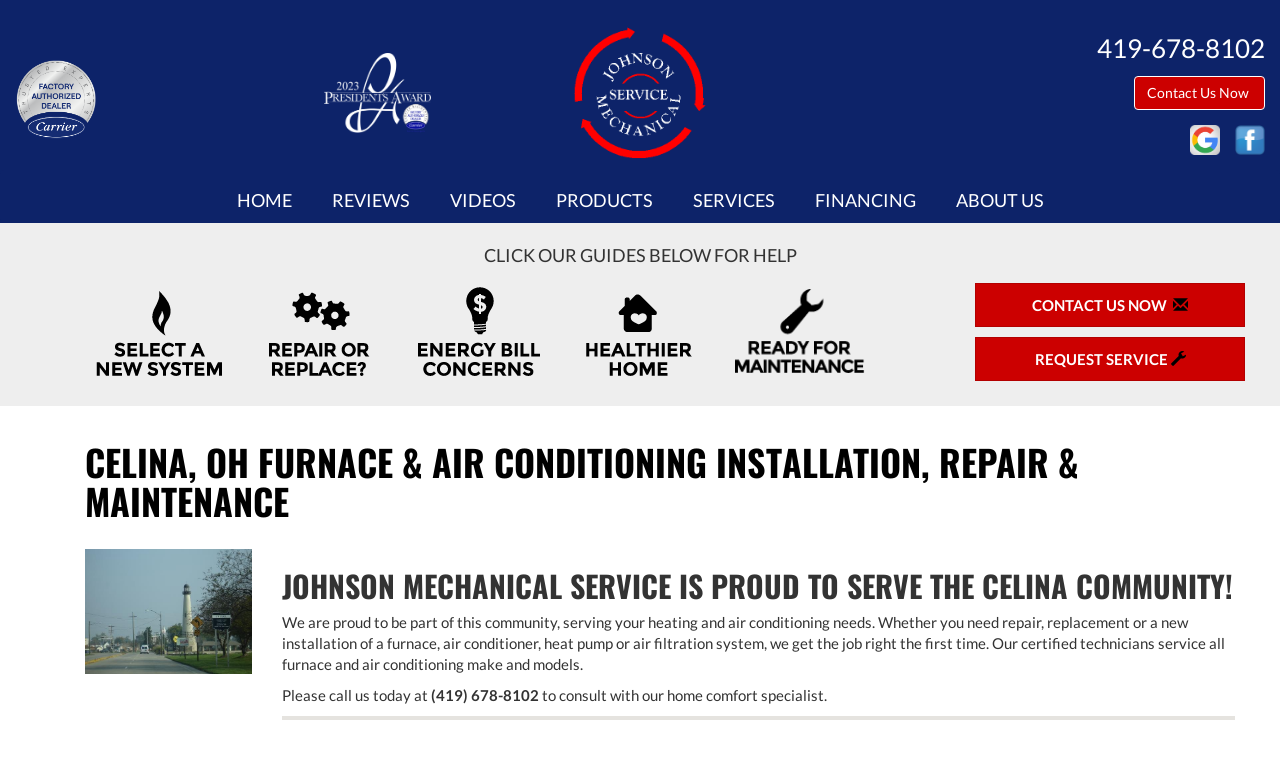

--- FILE ---
content_type: text/html; charset=UTF-8
request_url: https://sos-apps.appspot.com/ip-lookup.php
body_size: -111
content:
"18.222.148.60, 142.250.191.116"

--- FILE ---
content_type: text/html; charset=utf-8
request_url: https://www.google.com/recaptcha/api2/anchor?ar=1&k=6Le7wiUTAAAAAG-hCuWRcM2y2iVhXwgujyFy8Km9&co=aHR0cHM6Ly93d3cuam9obnNvbm1lY2hhbmljYWwubmV0OjQ0Mw..&hl=en&v=PoyoqOPhxBO7pBk68S4YbpHZ&size=compact&anchor-ms=20000&execute-ms=30000&cb=slyp25s976bp
body_size: 49768
content:
<!DOCTYPE HTML><html dir="ltr" lang="en"><head><meta http-equiv="Content-Type" content="text/html; charset=UTF-8">
<meta http-equiv="X-UA-Compatible" content="IE=edge">
<title>reCAPTCHA</title>
<style type="text/css">
/* cyrillic-ext */
@font-face {
  font-family: 'Roboto';
  font-style: normal;
  font-weight: 400;
  font-stretch: 100%;
  src: url(//fonts.gstatic.com/s/roboto/v48/KFO7CnqEu92Fr1ME7kSn66aGLdTylUAMa3GUBHMdazTgWw.woff2) format('woff2');
  unicode-range: U+0460-052F, U+1C80-1C8A, U+20B4, U+2DE0-2DFF, U+A640-A69F, U+FE2E-FE2F;
}
/* cyrillic */
@font-face {
  font-family: 'Roboto';
  font-style: normal;
  font-weight: 400;
  font-stretch: 100%;
  src: url(//fonts.gstatic.com/s/roboto/v48/KFO7CnqEu92Fr1ME7kSn66aGLdTylUAMa3iUBHMdazTgWw.woff2) format('woff2');
  unicode-range: U+0301, U+0400-045F, U+0490-0491, U+04B0-04B1, U+2116;
}
/* greek-ext */
@font-face {
  font-family: 'Roboto';
  font-style: normal;
  font-weight: 400;
  font-stretch: 100%;
  src: url(//fonts.gstatic.com/s/roboto/v48/KFO7CnqEu92Fr1ME7kSn66aGLdTylUAMa3CUBHMdazTgWw.woff2) format('woff2');
  unicode-range: U+1F00-1FFF;
}
/* greek */
@font-face {
  font-family: 'Roboto';
  font-style: normal;
  font-weight: 400;
  font-stretch: 100%;
  src: url(//fonts.gstatic.com/s/roboto/v48/KFO7CnqEu92Fr1ME7kSn66aGLdTylUAMa3-UBHMdazTgWw.woff2) format('woff2');
  unicode-range: U+0370-0377, U+037A-037F, U+0384-038A, U+038C, U+038E-03A1, U+03A3-03FF;
}
/* math */
@font-face {
  font-family: 'Roboto';
  font-style: normal;
  font-weight: 400;
  font-stretch: 100%;
  src: url(//fonts.gstatic.com/s/roboto/v48/KFO7CnqEu92Fr1ME7kSn66aGLdTylUAMawCUBHMdazTgWw.woff2) format('woff2');
  unicode-range: U+0302-0303, U+0305, U+0307-0308, U+0310, U+0312, U+0315, U+031A, U+0326-0327, U+032C, U+032F-0330, U+0332-0333, U+0338, U+033A, U+0346, U+034D, U+0391-03A1, U+03A3-03A9, U+03B1-03C9, U+03D1, U+03D5-03D6, U+03F0-03F1, U+03F4-03F5, U+2016-2017, U+2034-2038, U+203C, U+2040, U+2043, U+2047, U+2050, U+2057, U+205F, U+2070-2071, U+2074-208E, U+2090-209C, U+20D0-20DC, U+20E1, U+20E5-20EF, U+2100-2112, U+2114-2115, U+2117-2121, U+2123-214F, U+2190, U+2192, U+2194-21AE, U+21B0-21E5, U+21F1-21F2, U+21F4-2211, U+2213-2214, U+2216-22FF, U+2308-230B, U+2310, U+2319, U+231C-2321, U+2336-237A, U+237C, U+2395, U+239B-23B7, U+23D0, U+23DC-23E1, U+2474-2475, U+25AF, U+25B3, U+25B7, U+25BD, U+25C1, U+25CA, U+25CC, U+25FB, U+266D-266F, U+27C0-27FF, U+2900-2AFF, U+2B0E-2B11, U+2B30-2B4C, U+2BFE, U+3030, U+FF5B, U+FF5D, U+1D400-1D7FF, U+1EE00-1EEFF;
}
/* symbols */
@font-face {
  font-family: 'Roboto';
  font-style: normal;
  font-weight: 400;
  font-stretch: 100%;
  src: url(//fonts.gstatic.com/s/roboto/v48/KFO7CnqEu92Fr1ME7kSn66aGLdTylUAMaxKUBHMdazTgWw.woff2) format('woff2');
  unicode-range: U+0001-000C, U+000E-001F, U+007F-009F, U+20DD-20E0, U+20E2-20E4, U+2150-218F, U+2190, U+2192, U+2194-2199, U+21AF, U+21E6-21F0, U+21F3, U+2218-2219, U+2299, U+22C4-22C6, U+2300-243F, U+2440-244A, U+2460-24FF, U+25A0-27BF, U+2800-28FF, U+2921-2922, U+2981, U+29BF, U+29EB, U+2B00-2BFF, U+4DC0-4DFF, U+FFF9-FFFB, U+10140-1018E, U+10190-1019C, U+101A0, U+101D0-101FD, U+102E0-102FB, U+10E60-10E7E, U+1D2C0-1D2D3, U+1D2E0-1D37F, U+1F000-1F0FF, U+1F100-1F1AD, U+1F1E6-1F1FF, U+1F30D-1F30F, U+1F315, U+1F31C, U+1F31E, U+1F320-1F32C, U+1F336, U+1F378, U+1F37D, U+1F382, U+1F393-1F39F, U+1F3A7-1F3A8, U+1F3AC-1F3AF, U+1F3C2, U+1F3C4-1F3C6, U+1F3CA-1F3CE, U+1F3D4-1F3E0, U+1F3ED, U+1F3F1-1F3F3, U+1F3F5-1F3F7, U+1F408, U+1F415, U+1F41F, U+1F426, U+1F43F, U+1F441-1F442, U+1F444, U+1F446-1F449, U+1F44C-1F44E, U+1F453, U+1F46A, U+1F47D, U+1F4A3, U+1F4B0, U+1F4B3, U+1F4B9, U+1F4BB, U+1F4BF, U+1F4C8-1F4CB, U+1F4D6, U+1F4DA, U+1F4DF, U+1F4E3-1F4E6, U+1F4EA-1F4ED, U+1F4F7, U+1F4F9-1F4FB, U+1F4FD-1F4FE, U+1F503, U+1F507-1F50B, U+1F50D, U+1F512-1F513, U+1F53E-1F54A, U+1F54F-1F5FA, U+1F610, U+1F650-1F67F, U+1F687, U+1F68D, U+1F691, U+1F694, U+1F698, U+1F6AD, U+1F6B2, U+1F6B9-1F6BA, U+1F6BC, U+1F6C6-1F6CF, U+1F6D3-1F6D7, U+1F6E0-1F6EA, U+1F6F0-1F6F3, U+1F6F7-1F6FC, U+1F700-1F7FF, U+1F800-1F80B, U+1F810-1F847, U+1F850-1F859, U+1F860-1F887, U+1F890-1F8AD, U+1F8B0-1F8BB, U+1F8C0-1F8C1, U+1F900-1F90B, U+1F93B, U+1F946, U+1F984, U+1F996, U+1F9E9, U+1FA00-1FA6F, U+1FA70-1FA7C, U+1FA80-1FA89, U+1FA8F-1FAC6, U+1FACE-1FADC, U+1FADF-1FAE9, U+1FAF0-1FAF8, U+1FB00-1FBFF;
}
/* vietnamese */
@font-face {
  font-family: 'Roboto';
  font-style: normal;
  font-weight: 400;
  font-stretch: 100%;
  src: url(//fonts.gstatic.com/s/roboto/v48/KFO7CnqEu92Fr1ME7kSn66aGLdTylUAMa3OUBHMdazTgWw.woff2) format('woff2');
  unicode-range: U+0102-0103, U+0110-0111, U+0128-0129, U+0168-0169, U+01A0-01A1, U+01AF-01B0, U+0300-0301, U+0303-0304, U+0308-0309, U+0323, U+0329, U+1EA0-1EF9, U+20AB;
}
/* latin-ext */
@font-face {
  font-family: 'Roboto';
  font-style: normal;
  font-weight: 400;
  font-stretch: 100%;
  src: url(//fonts.gstatic.com/s/roboto/v48/KFO7CnqEu92Fr1ME7kSn66aGLdTylUAMa3KUBHMdazTgWw.woff2) format('woff2');
  unicode-range: U+0100-02BA, U+02BD-02C5, U+02C7-02CC, U+02CE-02D7, U+02DD-02FF, U+0304, U+0308, U+0329, U+1D00-1DBF, U+1E00-1E9F, U+1EF2-1EFF, U+2020, U+20A0-20AB, U+20AD-20C0, U+2113, U+2C60-2C7F, U+A720-A7FF;
}
/* latin */
@font-face {
  font-family: 'Roboto';
  font-style: normal;
  font-weight: 400;
  font-stretch: 100%;
  src: url(//fonts.gstatic.com/s/roboto/v48/KFO7CnqEu92Fr1ME7kSn66aGLdTylUAMa3yUBHMdazQ.woff2) format('woff2');
  unicode-range: U+0000-00FF, U+0131, U+0152-0153, U+02BB-02BC, U+02C6, U+02DA, U+02DC, U+0304, U+0308, U+0329, U+2000-206F, U+20AC, U+2122, U+2191, U+2193, U+2212, U+2215, U+FEFF, U+FFFD;
}
/* cyrillic-ext */
@font-face {
  font-family: 'Roboto';
  font-style: normal;
  font-weight: 500;
  font-stretch: 100%;
  src: url(//fonts.gstatic.com/s/roboto/v48/KFO7CnqEu92Fr1ME7kSn66aGLdTylUAMa3GUBHMdazTgWw.woff2) format('woff2');
  unicode-range: U+0460-052F, U+1C80-1C8A, U+20B4, U+2DE0-2DFF, U+A640-A69F, U+FE2E-FE2F;
}
/* cyrillic */
@font-face {
  font-family: 'Roboto';
  font-style: normal;
  font-weight: 500;
  font-stretch: 100%;
  src: url(//fonts.gstatic.com/s/roboto/v48/KFO7CnqEu92Fr1ME7kSn66aGLdTylUAMa3iUBHMdazTgWw.woff2) format('woff2');
  unicode-range: U+0301, U+0400-045F, U+0490-0491, U+04B0-04B1, U+2116;
}
/* greek-ext */
@font-face {
  font-family: 'Roboto';
  font-style: normal;
  font-weight: 500;
  font-stretch: 100%;
  src: url(//fonts.gstatic.com/s/roboto/v48/KFO7CnqEu92Fr1ME7kSn66aGLdTylUAMa3CUBHMdazTgWw.woff2) format('woff2');
  unicode-range: U+1F00-1FFF;
}
/* greek */
@font-face {
  font-family: 'Roboto';
  font-style: normal;
  font-weight: 500;
  font-stretch: 100%;
  src: url(//fonts.gstatic.com/s/roboto/v48/KFO7CnqEu92Fr1ME7kSn66aGLdTylUAMa3-UBHMdazTgWw.woff2) format('woff2');
  unicode-range: U+0370-0377, U+037A-037F, U+0384-038A, U+038C, U+038E-03A1, U+03A3-03FF;
}
/* math */
@font-face {
  font-family: 'Roboto';
  font-style: normal;
  font-weight: 500;
  font-stretch: 100%;
  src: url(//fonts.gstatic.com/s/roboto/v48/KFO7CnqEu92Fr1ME7kSn66aGLdTylUAMawCUBHMdazTgWw.woff2) format('woff2');
  unicode-range: U+0302-0303, U+0305, U+0307-0308, U+0310, U+0312, U+0315, U+031A, U+0326-0327, U+032C, U+032F-0330, U+0332-0333, U+0338, U+033A, U+0346, U+034D, U+0391-03A1, U+03A3-03A9, U+03B1-03C9, U+03D1, U+03D5-03D6, U+03F0-03F1, U+03F4-03F5, U+2016-2017, U+2034-2038, U+203C, U+2040, U+2043, U+2047, U+2050, U+2057, U+205F, U+2070-2071, U+2074-208E, U+2090-209C, U+20D0-20DC, U+20E1, U+20E5-20EF, U+2100-2112, U+2114-2115, U+2117-2121, U+2123-214F, U+2190, U+2192, U+2194-21AE, U+21B0-21E5, U+21F1-21F2, U+21F4-2211, U+2213-2214, U+2216-22FF, U+2308-230B, U+2310, U+2319, U+231C-2321, U+2336-237A, U+237C, U+2395, U+239B-23B7, U+23D0, U+23DC-23E1, U+2474-2475, U+25AF, U+25B3, U+25B7, U+25BD, U+25C1, U+25CA, U+25CC, U+25FB, U+266D-266F, U+27C0-27FF, U+2900-2AFF, U+2B0E-2B11, U+2B30-2B4C, U+2BFE, U+3030, U+FF5B, U+FF5D, U+1D400-1D7FF, U+1EE00-1EEFF;
}
/* symbols */
@font-face {
  font-family: 'Roboto';
  font-style: normal;
  font-weight: 500;
  font-stretch: 100%;
  src: url(//fonts.gstatic.com/s/roboto/v48/KFO7CnqEu92Fr1ME7kSn66aGLdTylUAMaxKUBHMdazTgWw.woff2) format('woff2');
  unicode-range: U+0001-000C, U+000E-001F, U+007F-009F, U+20DD-20E0, U+20E2-20E4, U+2150-218F, U+2190, U+2192, U+2194-2199, U+21AF, U+21E6-21F0, U+21F3, U+2218-2219, U+2299, U+22C4-22C6, U+2300-243F, U+2440-244A, U+2460-24FF, U+25A0-27BF, U+2800-28FF, U+2921-2922, U+2981, U+29BF, U+29EB, U+2B00-2BFF, U+4DC0-4DFF, U+FFF9-FFFB, U+10140-1018E, U+10190-1019C, U+101A0, U+101D0-101FD, U+102E0-102FB, U+10E60-10E7E, U+1D2C0-1D2D3, U+1D2E0-1D37F, U+1F000-1F0FF, U+1F100-1F1AD, U+1F1E6-1F1FF, U+1F30D-1F30F, U+1F315, U+1F31C, U+1F31E, U+1F320-1F32C, U+1F336, U+1F378, U+1F37D, U+1F382, U+1F393-1F39F, U+1F3A7-1F3A8, U+1F3AC-1F3AF, U+1F3C2, U+1F3C4-1F3C6, U+1F3CA-1F3CE, U+1F3D4-1F3E0, U+1F3ED, U+1F3F1-1F3F3, U+1F3F5-1F3F7, U+1F408, U+1F415, U+1F41F, U+1F426, U+1F43F, U+1F441-1F442, U+1F444, U+1F446-1F449, U+1F44C-1F44E, U+1F453, U+1F46A, U+1F47D, U+1F4A3, U+1F4B0, U+1F4B3, U+1F4B9, U+1F4BB, U+1F4BF, U+1F4C8-1F4CB, U+1F4D6, U+1F4DA, U+1F4DF, U+1F4E3-1F4E6, U+1F4EA-1F4ED, U+1F4F7, U+1F4F9-1F4FB, U+1F4FD-1F4FE, U+1F503, U+1F507-1F50B, U+1F50D, U+1F512-1F513, U+1F53E-1F54A, U+1F54F-1F5FA, U+1F610, U+1F650-1F67F, U+1F687, U+1F68D, U+1F691, U+1F694, U+1F698, U+1F6AD, U+1F6B2, U+1F6B9-1F6BA, U+1F6BC, U+1F6C6-1F6CF, U+1F6D3-1F6D7, U+1F6E0-1F6EA, U+1F6F0-1F6F3, U+1F6F7-1F6FC, U+1F700-1F7FF, U+1F800-1F80B, U+1F810-1F847, U+1F850-1F859, U+1F860-1F887, U+1F890-1F8AD, U+1F8B0-1F8BB, U+1F8C0-1F8C1, U+1F900-1F90B, U+1F93B, U+1F946, U+1F984, U+1F996, U+1F9E9, U+1FA00-1FA6F, U+1FA70-1FA7C, U+1FA80-1FA89, U+1FA8F-1FAC6, U+1FACE-1FADC, U+1FADF-1FAE9, U+1FAF0-1FAF8, U+1FB00-1FBFF;
}
/* vietnamese */
@font-face {
  font-family: 'Roboto';
  font-style: normal;
  font-weight: 500;
  font-stretch: 100%;
  src: url(//fonts.gstatic.com/s/roboto/v48/KFO7CnqEu92Fr1ME7kSn66aGLdTylUAMa3OUBHMdazTgWw.woff2) format('woff2');
  unicode-range: U+0102-0103, U+0110-0111, U+0128-0129, U+0168-0169, U+01A0-01A1, U+01AF-01B0, U+0300-0301, U+0303-0304, U+0308-0309, U+0323, U+0329, U+1EA0-1EF9, U+20AB;
}
/* latin-ext */
@font-face {
  font-family: 'Roboto';
  font-style: normal;
  font-weight: 500;
  font-stretch: 100%;
  src: url(//fonts.gstatic.com/s/roboto/v48/KFO7CnqEu92Fr1ME7kSn66aGLdTylUAMa3KUBHMdazTgWw.woff2) format('woff2');
  unicode-range: U+0100-02BA, U+02BD-02C5, U+02C7-02CC, U+02CE-02D7, U+02DD-02FF, U+0304, U+0308, U+0329, U+1D00-1DBF, U+1E00-1E9F, U+1EF2-1EFF, U+2020, U+20A0-20AB, U+20AD-20C0, U+2113, U+2C60-2C7F, U+A720-A7FF;
}
/* latin */
@font-face {
  font-family: 'Roboto';
  font-style: normal;
  font-weight: 500;
  font-stretch: 100%;
  src: url(//fonts.gstatic.com/s/roboto/v48/KFO7CnqEu92Fr1ME7kSn66aGLdTylUAMa3yUBHMdazQ.woff2) format('woff2');
  unicode-range: U+0000-00FF, U+0131, U+0152-0153, U+02BB-02BC, U+02C6, U+02DA, U+02DC, U+0304, U+0308, U+0329, U+2000-206F, U+20AC, U+2122, U+2191, U+2193, U+2212, U+2215, U+FEFF, U+FFFD;
}
/* cyrillic-ext */
@font-face {
  font-family: 'Roboto';
  font-style: normal;
  font-weight: 900;
  font-stretch: 100%;
  src: url(//fonts.gstatic.com/s/roboto/v48/KFO7CnqEu92Fr1ME7kSn66aGLdTylUAMa3GUBHMdazTgWw.woff2) format('woff2');
  unicode-range: U+0460-052F, U+1C80-1C8A, U+20B4, U+2DE0-2DFF, U+A640-A69F, U+FE2E-FE2F;
}
/* cyrillic */
@font-face {
  font-family: 'Roboto';
  font-style: normal;
  font-weight: 900;
  font-stretch: 100%;
  src: url(//fonts.gstatic.com/s/roboto/v48/KFO7CnqEu92Fr1ME7kSn66aGLdTylUAMa3iUBHMdazTgWw.woff2) format('woff2');
  unicode-range: U+0301, U+0400-045F, U+0490-0491, U+04B0-04B1, U+2116;
}
/* greek-ext */
@font-face {
  font-family: 'Roboto';
  font-style: normal;
  font-weight: 900;
  font-stretch: 100%;
  src: url(//fonts.gstatic.com/s/roboto/v48/KFO7CnqEu92Fr1ME7kSn66aGLdTylUAMa3CUBHMdazTgWw.woff2) format('woff2');
  unicode-range: U+1F00-1FFF;
}
/* greek */
@font-face {
  font-family: 'Roboto';
  font-style: normal;
  font-weight: 900;
  font-stretch: 100%;
  src: url(//fonts.gstatic.com/s/roboto/v48/KFO7CnqEu92Fr1ME7kSn66aGLdTylUAMa3-UBHMdazTgWw.woff2) format('woff2');
  unicode-range: U+0370-0377, U+037A-037F, U+0384-038A, U+038C, U+038E-03A1, U+03A3-03FF;
}
/* math */
@font-face {
  font-family: 'Roboto';
  font-style: normal;
  font-weight: 900;
  font-stretch: 100%;
  src: url(//fonts.gstatic.com/s/roboto/v48/KFO7CnqEu92Fr1ME7kSn66aGLdTylUAMawCUBHMdazTgWw.woff2) format('woff2');
  unicode-range: U+0302-0303, U+0305, U+0307-0308, U+0310, U+0312, U+0315, U+031A, U+0326-0327, U+032C, U+032F-0330, U+0332-0333, U+0338, U+033A, U+0346, U+034D, U+0391-03A1, U+03A3-03A9, U+03B1-03C9, U+03D1, U+03D5-03D6, U+03F0-03F1, U+03F4-03F5, U+2016-2017, U+2034-2038, U+203C, U+2040, U+2043, U+2047, U+2050, U+2057, U+205F, U+2070-2071, U+2074-208E, U+2090-209C, U+20D0-20DC, U+20E1, U+20E5-20EF, U+2100-2112, U+2114-2115, U+2117-2121, U+2123-214F, U+2190, U+2192, U+2194-21AE, U+21B0-21E5, U+21F1-21F2, U+21F4-2211, U+2213-2214, U+2216-22FF, U+2308-230B, U+2310, U+2319, U+231C-2321, U+2336-237A, U+237C, U+2395, U+239B-23B7, U+23D0, U+23DC-23E1, U+2474-2475, U+25AF, U+25B3, U+25B7, U+25BD, U+25C1, U+25CA, U+25CC, U+25FB, U+266D-266F, U+27C0-27FF, U+2900-2AFF, U+2B0E-2B11, U+2B30-2B4C, U+2BFE, U+3030, U+FF5B, U+FF5D, U+1D400-1D7FF, U+1EE00-1EEFF;
}
/* symbols */
@font-face {
  font-family: 'Roboto';
  font-style: normal;
  font-weight: 900;
  font-stretch: 100%;
  src: url(//fonts.gstatic.com/s/roboto/v48/KFO7CnqEu92Fr1ME7kSn66aGLdTylUAMaxKUBHMdazTgWw.woff2) format('woff2');
  unicode-range: U+0001-000C, U+000E-001F, U+007F-009F, U+20DD-20E0, U+20E2-20E4, U+2150-218F, U+2190, U+2192, U+2194-2199, U+21AF, U+21E6-21F0, U+21F3, U+2218-2219, U+2299, U+22C4-22C6, U+2300-243F, U+2440-244A, U+2460-24FF, U+25A0-27BF, U+2800-28FF, U+2921-2922, U+2981, U+29BF, U+29EB, U+2B00-2BFF, U+4DC0-4DFF, U+FFF9-FFFB, U+10140-1018E, U+10190-1019C, U+101A0, U+101D0-101FD, U+102E0-102FB, U+10E60-10E7E, U+1D2C0-1D2D3, U+1D2E0-1D37F, U+1F000-1F0FF, U+1F100-1F1AD, U+1F1E6-1F1FF, U+1F30D-1F30F, U+1F315, U+1F31C, U+1F31E, U+1F320-1F32C, U+1F336, U+1F378, U+1F37D, U+1F382, U+1F393-1F39F, U+1F3A7-1F3A8, U+1F3AC-1F3AF, U+1F3C2, U+1F3C4-1F3C6, U+1F3CA-1F3CE, U+1F3D4-1F3E0, U+1F3ED, U+1F3F1-1F3F3, U+1F3F5-1F3F7, U+1F408, U+1F415, U+1F41F, U+1F426, U+1F43F, U+1F441-1F442, U+1F444, U+1F446-1F449, U+1F44C-1F44E, U+1F453, U+1F46A, U+1F47D, U+1F4A3, U+1F4B0, U+1F4B3, U+1F4B9, U+1F4BB, U+1F4BF, U+1F4C8-1F4CB, U+1F4D6, U+1F4DA, U+1F4DF, U+1F4E3-1F4E6, U+1F4EA-1F4ED, U+1F4F7, U+1F4F9-1F4FB, U+1F4FD-1F4FE, U+1F503, U+1F507-1F50B, U+1F50D, U+1F512-1F513, U+1F53E-1F54A, U+1F54F-1F5FA, U+1F610, U+1F650-1F67F, U+1F687, U+1F68D, U+1F691, U+1F694, U+1F698, U+1F6AD, U+1F6B2, U+1F6B9-1F6BA, U+1F6BC, U+1F6C6-1F6CF, U+1F6D3-1F6D7, U+1F6E0-1F6EA, U+1F6F0-1F6F3, U+1F6F7-1F6FC, U+1F700-1F7FF, U+1F800-1F80B, U+1F810-1F847, U+1F850-1F859, U+1F860-1F887, U+1F890-1F8AD, U+1F8B0-1F8BB, U+1F8C0-1F8C1, U+1F900-1F90B, U+1F93B, U+1F946, U+1F984, U+1F996, U+1F9E9, U+1FA00-1FA6F, U+1FA70-1FA7C, U+1FA80-1FA89, U+1FA8F-1FAC6, U+1FACE-1FADC, U+1FADF-1FAE9, U+1FAF0-1FAF8, U+1FB00-1FBFF;
}
/* vietnamese */
@font-face {
  font-family: 'Roboto';
  font-style: normal;
  font-weight: 900;
  font-stretch: 100%;
  src: url(//fonts.gstatic.com/s/roboto/v48/KFO7CnqEu92Fr1ME7kSn66aGLdTylUAMa3OUBHMdazTgWw.woff2) format('woff2');
  unicode-range: U+0102-0103, U+0110-0111, U+0128-0129, U+0168-0169, U+01A0-01A1, U+01AF-01B0, U+0300-0301, U+0303-0304, U+0308-0309, U+0323, U+0329, U+1EA0-1EF9, U+20AB;
}
/* latin-ext */
@font-face {
  font-family: 'Roboto';
  font-style: normal;
  font-weight: 900;
  font-stretch: 100%;
  src: url(//fonts.gstatic.com/s/roboto/v48/KFO7CnqEu92Fr1ME7kSn66aGLdTylUAMa3KUBHMdazTgWw.woff2) format('woff2');
  unicode-range: U+0100-02BA, U+02BD-02C5, U+02C7-02CC, U+02CE-02D7, U+02DD-02FF, U+0304, U+0308, U+0329, U+1D00-1DBF, U+1E00-1E9F, U+1EF2-1EFF, U+2020, U+20A0-20AB, U+20AD-20C0, U+2113, U+2C60-2C7F, U+A720-A7FF;
}
/* latin */
@font-face {
  font-family: 'Roboto';
  font-style: normal;
  font-weight: 900;
  font-stretch: 100%;
  src: url(//fonts.gstatic.com/s/roboto/v48/KFO7CnqEu92Fr1ME7kSn66aGLdTylUAMa3yUBHMdazQ.woff2) format('woff2');
  unicode-range: U+0000-00FF, U+0131, U+0152-0153, U+02BB-02BC, U+02C6, U+02DA, U+02DC, U+0304, U+0308, U+0329, U+2000-206F, U+20AC, U+2122, U+2191, U+2193, U+2212, U+2215, U+FEFF, U+FFFD;
}

</style>
<link rel="stylesheet" type="text/css" href="https://www.gstatic.com/recaptcha/releases/PoyoqOPhxBO7pBk68S4YbpHZ/styles__ltr.css">
<script nonce="jEBcsMOjtNskaFY4O0pVbA" type="text/javascript">window['__recaptcha_api'] = 'https://www.google.com/recaptcha/api2/';</script>
<script type="text/javascript" src="https://www.gstatic.com/recaptcha/releases/PoyoqOPhxBO7pBk68S4YbpHZ/recaptcha__en.js" nonce="jEBcsMOjtNskaFY4O0pVbA">
      
    </script></head>
<body><div id="rc-anchor-alert" class="rc-anchor-alert"></div>
<input type="hidden" id="recaptcha-token" value="[base64]">
<script type="text/javascript" nonce="jEBcsMOjtNskaFY4O0pVbA">
      recaptcha.anchor.Main.init("[\x22ainput\x22,[\x22bgdata\x22,\x22\x22,\[base64]/[base64]/MjU1Ong/[base64]/[base64]/[base64]/[base64]/[base64]/[base64]/[base64]/[base64]/[base64]/[base64]/[base64]/[base64]/[base64]/[base64]/[base64]\\u003d\x22,\[base64]\\u003d\x22,\x22wpcnwoHDtMOCwpzDnMK3L8KvGCUnX1VfW8Oaw5lPw7UGwpMqwrHCjSIuWmZKZ8KNEcK1WljCqMOGcGh6wpHCscO2wpbCgmHDl0PCmsOhwrDCkMKFw4MOwqnDj8Oew6nCihtmFcK6wrbDvcKZw5w0aMOHw53ChcOQwrQjEMOtLQjCt18NwpjCp8OREX/Duy1ow7JvdB1SaWjCqcOaXCMGw6N2wpMabiBdQksqw4jDlMK4wqF/[base64]/DvcO/X8Onw5TDiQfClcO1wposGsO/MB7CksOhAFxgHcOOw47CmQzDpMOwBE4RwqPDumbCkMOGwrzDq8OEVRbDh8KlwpTCvHvCg3Ycw6rDlsK5wroyw7cEwqzCrsKAwrjDrVfDqcK5wpnDn3pRwqhpw48Rw5nDusKnasKBw58WCMOMX8KQQg/CjMKZwqoTw7fCqy3CmDoCcgzCnj0xwoLDgCArdyfCuj7Cp8ODS8Krwo8aWwzDh8KnP2g5w6DCgcOkw4TCtMKZbsOwwpFkDFvCucO3bmMyw47ChF7ChcK1w7LDvWzDuG/Cg8KhaV1yO8Kyw4YeBnPDicK6wr4DCmDCvsKUaMKQDiUIDsK/[base64]/CgsOMNMOew65zw5ENw4ECbExIXBvDsAZWYsKkwpd4djzDgMOHYk9kw4lhQcOrKMO0ZxAew7MxHMOmw5bClsKvdw/Cg8OKIGwzw4cqQy1mXMK+wqLCg0pjPMOrw7bCrMKVwq7DghXChcOaw5/DlMOdW8OswoXDvsOKNMKewrvDkMOXw4ASTMOFwqwZw7vCjixIwrwSw5scwoEVWAXCuQdLw78wRMOfZsOKR8KVw6ZHA8KcUMKWw67Ck8OJYsKDw7XCuTYnbinCk03DmxbCv8KxwoFawoY4woEvK8K3wrJCw7hdDULCtcOEwqPCq8ORwonDi8OLwo/Dh3TCj8KIw7FMw6I5w5rDiELCkB3CkCg1UcOmw4RTw4TDihjDm1bCgTMREVzDnknDvWQHw6gURU7Ci8Olw6/DvMOMwqtzDMOQO8O0L8OuTcKjwoUaw6QtAcOvw4Qbwo/[base64]/DnRpzQcOlw7Q2OWHCnW/[base64]/Drnpvw6PDp8OIwpVdwr9LwrTCo8O9wqFTD3rCtRh4wptqw5zCisO0dcK0w4PDm8K3FkxAw7M5BsKCERLDm0hva07CucKgCXPDucKawqHDlnVEw6HCkcKFwolFw7jCoMOhwoTCrsKpMMOpTGxgF8O1woY1HGnCucOjwpPCqUjDpsOWwpHCtcKJV0hvZAnChgzCmcKBFh/DiCLDjwvDusOUw7h2w5pqw6vCsMKewp7CpsKJfH3CssKsw5tARiQfwosqEMOqLsKXCMKrwo5+wofDmMOZw6VuVsKnwq/DtCI+wqXDtMOjQMKowoQTccOZR8KQBsKwQcO/w53Dqn7DrMKgKMKzVwDCuC/DtUoNwqFWw4XDlljDunPCvcK3csOvSTfCocO3K8K2b8ORcSzDj8OuwqLDuH99O8OTKMO/w6jDvjXDvcOvwrPCpcK9fsKNw6HClMOOw4PDnzgGOsKrWcObLC04ecOIQw/[base64]/[base64]/[base64]/DqcOrTF3CtsONPcKuc8OHw4law7oIwqnChUl5OsO+wqExZsOdw5/ChMOxJsOPWj7CgsKJBSvCoMOGNMOXw4rDjGHDlMOpw67DlFjCswLCuFnDhwY2wpIow5k0C8OdwrUwfixjwq3CjArDjMOPf8KsIy/DksO7w7bComEIwqcnY8O0w7A2w4VmIMKwQcOZwpVSAFQFIMO8w4ZEQcKXw5XCpMOHU8KyFcORwq7CtW4pGiQjw61KembDtybDlG11wo7DnU9RdMO3wofDi8O7wrYiw5rCm2FaCsOLf8KNwqBGw5DCrcOZw6TCk8KUw7zCqcKTMG/DkCBcZcOdOUhnR8O8EcKcwo3DmsOlQTPClknCgATCiEIUwrtFwpVAEMOEwo3CsFMvGgE4w5sJFhltwqjCgXlRw7gBw7FXw6MpGsOuXi9sw5HDkBrDnsOywr/DtsOTwrNEejPCo0kiw4rCmsO7wpcMwrkDwojDnzvDiVLCpsKqC8O8wpQ5WkUrV8OiOMKZTA00Zl9GJMOXFMOnD8KPw4N5VQNswrHDtMOAd8O7QsO7w4/ClMKVw7zCvnHDsE0HeMOaX8KyMMOnO8O4CsKfw7kewoBNwrPDtsOcaXJmSMKmw4jCnHXDuXx3HMOoBxIOCx3DjUJEOE3DugjDmsOiw6/CjlJswoPCn2kubAxabsODw58+w7FRwr5FNXrDs0E1wrIdVE/Cmk7ClRjDq8Ogw7/Chi9tMcOjwo/DkcO3WVAJY19swo4nbMO+woXDnmB/woYmShYPw5ldw4HCmiYjYyhlw4lBccO5H8KGwoPDpsKUw7p+w6XClw/DucOaw48gJsKtwoYow6N4FnFOw7MmY8K3BjLDnMOPDcKFUMKYIMKHOMOJbxDDu8K/JMKLw6RmYRkgw4jCkFnDnH7CnMOSO2bDrH1xw7xAJsKaw409w79fPsKiLcK5VhsZPFAKw44RwpnDniTCkAASw4PCksKWTyNgC8O7w6HDlwYRwpMqI8OEw63Dh8OOwr/[base64]/CrzFNw6I+wqbDhVZ7OMKID8OkNWDDpWNxVMOMwqVXw4XCgXN/wqdWwpwUe8Oqw4QOwqLCoMKDw7weaXLCl2/CscO/d0LCnsOXPHXDjMKZwpguInYFJFttw5tPOMK5QVYHM2oyEsOoAcKuw4I0diHDoG4Tw4ElwrF6w6fCil/CoMOJWx8QHsK/GXUOJlTDmnpsJ8Kww6ovb8KUSEjDjRs9MkvDp8O9w4nDjMK8wp7Dj2TDvMKAAAfCtcOnw7nDi8K2w4VDKGcCw78ZKsKewpc/[base64]/DgyVSwprCpG8twpp1wqFJWTjDlcOxwrVtw5lPPhocw49Bw6nDhsKXZx1ELk3DjxrCp8ORwqTDhQktw59ew7vDtizDgMK8w7nCtVpKw7tQw49ccsKPwo3DlDTDsXESXmJswp3CmCfDkA3CthVpwoPCvATCl08dw5kvw6/DoTTCmMKGeMKOwonDucOxw6IYDAlfw4tFD8KJwo/Cpm/CmcKKw4AWwr7ChsKEw4fDui96wqDClTp9HcKKLg5cw6DClMOdw7DCiDxVWsK/[base64]/DjsO6cVrDp8Oww7NRVsKiwpfCtcK/GiY1TXfDnm4+wp1XIsOmC8OtwqIOwoMDw6fChsOQD8Krw6N1wojCkMKAwq4jw4HCsFTDtcOUAAFywqvDtU4QKcKhQcOnwoLDrsODw4vDsWXCnsKkRnwew73Du0vChkTDtVDDn8KXwp8nwqTCt8Oowr9xVywJIsOxQA0jwrrCrihdW0Z3bMOABMOpwr/DsnErwqXDmU9Uw47DksKQwo4EwpbDrVnCjnHCtcKKfsKEMcOxwq4kwqVtwp3CiMO6OVVvbx3CtsKDw4dUw67Crww4w554NcOGwpvDh8KKBsK8wqnDi8K5w7sTw5dUC1Fvw5MQIhfCq2/[base64]/JsK5wqlBwqTDrsKdw6NeDmDCozpdwpYNw65Vw4k5w6ZKw5HCiMOJwoMVPcOdPRjDrsKPw7hgwonDiFjDksOCw5p5YGwXwpDDk8KLw7IWAjxhw5/Ct1XChsKrasKKw6zCgmd1wrQ9w40nwr/Dq8K3w6B2bxTDpCLDrx3CucORVsKAwqMcw6bDg8O3KR/CoU/CqEHCvFrCtMK1dMONdMOhTXDDo8Kgw6jChMOZScO0w6DDuMOiYcONHMK5BcKWw4tCUcOLI8Onw6LCs8KwwrkswolowqECw78Sw6vDlsKhw6nChcKIZi8pNi0VbQhawosGwqfDmsK0w7TCiG/DvcO3KBkxwpMPCmoiw6N6UVLDnh3DsCE+wrhrw7dOwrMrw5gVworDixNeX8ORw6vDrQdSwqvCgEHDrMOLT8Kfw5TDlcOOw7HDkcOFw6fDsxbCiU5ww5/CmWlUMMK6w4k6wpfDvgDCvMKPBsKFw6/CkMOrAcK8wol0EQXDo8OFVSt4P19PSlFsHAvDjcOdeV0Cw4VnwpsIIjt+wp7CuMOlTEtQSsKiBABlcCkHX8OHYcKSJsKvHsKdwpEbw5JDwpcvwqsbw5xKYjU7PCRwwpYwbxTDvcKRw6pHwrTCpHTCqGPDnsOewrXCpzbClcOrOMKfw7UZwqbClmAmUiE/McKCMltdA8O3BMKnSQ7ChhnDkcKEZ0wTw5JNw4BHwqTCmMODflJIXsOTw5PDhhHDvAvDisKGwpjDnxJeYCgzwp0gwovCumDDuUHCqylBwq/[base64]/DhTnCuX/Dinc2Y8OTwpDDiSNCOGNXSDhsRk1CwpJ8HirDrlbDk8KBw4zCh34wN1/DhTcPOHnCs8Ofw64rZMK+VXY+w6dIflpUw6nDssO/w4LCiwJXwoJVexccwpVYw6zCiCUNwo5HPcK6wq7CucOJw4AIw7lTJcOkwqvDvsK4BsO8woTDjXjDhAzDncOlwp/[base64]/N8KbwrB5ecKvR8K3NxxEw75YWmJsUcOMw4fDr03Cqj19w6nDnsKUTcKfw4LClxHCp8OvS8OoFmAxLMKzDBJawodowqMHw64vw6EnwoEXfMOmwrpiwqvDm8OYw6EDwq3CpTEOY8KaLMO8KsKJwpnDhXkMZ8KkG8K6B27CnFPDml3DiXszNljCum4Gw7/[base64]/CoMKrXsOGwo4Rw79LwrDDmUnDt8OzOkHDisKIw6zDlMO1VMKtw4FOwpEAc2wDNwlXBW3DllR9w5Arw4bDtsO7w6TCqcOncMOMwqw6N8K7QMKAwp/ClmopZEbCiSTCg1nDrcKgworCncOfwrYgwpUVVEfDuSTChkbCvQjDsMOewodgHMKsw5F6TMKnDcOAWMO0w7TCusOiw6FSwqNIw5nDphY/w5cEwr/[base64]/WMKiw4DDvUB+w4pMXMOUw7EfJsO0Dip/wqoYY8KoMRYAwqZNw6dswohEYzoDJBvDo8OgagPClzA3w6bDkcKww6zDtkfDqz3Ch8Kkw5gFw43DhHBpJMOjwrUOw7TCiQ7DsiXDlMOgw4jCrwnCjsO7wpLCvlzCksO9w6zDjMKwwqPCqFUWUcKJw7Rfw6XDp8OyfE7DscOGSnLCrSTDux9xwr/DkhnCr3bDtcKcTUjClMKlwoJhfMKCSik1Z1fDkg4uw79/JCjDq3rDisOQw60RwrBIw5JdPsO4w6lFacKgw6gDVTgaw5/[base64]/CgmzDmgXCnU89wpTDoA0iw4DCrQ/CvcOEwqcTdxdmB8KbJl3DocOswog9OQvCpXgMw7TDisK/ecOwOC/DgBwSw6VHwpsgMMOQOsOUw6DDjMO6wpthBhZacAHDgxnDpnnDg8OPw7McZMKdwq3DinEJHXrDm0PDiMKDwqXDuS05w6zClsOFJcO/Lkc9w4/Cj3wxwpltUcOGw5XChVvCnMK6wqJpJcOFwp7CuAPDnA7DgMK4A3Z/[base64]/[base64]/[base64]/Tw9WZVfDsMOmEx3CgjjDqC97XBVTwqDDuGjDrm1WwrXDnxEtw4w0wr4zNMK0w51kBmHDqcKew6V1ABo1OcO0w6nCqVQINSLDlxDCscOlwrp1w6fDvTrDpcONHcOvwoHCgMOBw5FQw4Qaw5/Du8OEwr9mwppkwrTCjMOsO8OARcKxV0k5ecO8wpvCmcOBKMKsw7nCvFzDp8K5Fg7DvMOYNyNzwpUsIcOuasOLfsOMNMKEw7nDlQpBw7Z+w6Yqw7Zhw6/DlcORwqXDmk7Ci3DCm2kNUMO8RsKAw5ZSw5/[base64]/CmMK3RFzDgQ1hwr8Cw5nCl8KHacOXLcK8w4N/[base64]/wpstw4huw5LDjDvDpcKAw4ZJw6Nbw4NSwoJIEsK9OErDmMOAw7HDi8KdIsOew6bDoXdRQsOYYGDCvCFoRMKifMOpw6dCVXJIw5Rmwq/CucOfam7DmcKnMMO8IsOGw7fCgjR3fMK2wrd1IXLCsD/CmzDDtsOEwqhXAUPDpsKhwq/DgANPecKBw5LDkcKHY2bDiMONwrsoG2FIwr8nw6nDmcO8GMOkw7fCv8KGw7MZw5pFwpYSw6TDqcKtR8OKdV7CmcKCGlUHI0HDo3tLNA/CksKgcMOqwpohw5lYw6hTw6jCtcOPwoVkw7/Cg8K/[base64]/[base64]/WQ40N8KxMxHDjiDDhwdbwqvCkMOxwonDoVvDoHEBewNrWMOSw6knQMKcwr55wp4IP8KKwpDDjsKuw6k1w4rCvylOFRPCtMOZw5pDccKcw7jDlsKvw7PCmhgTwqh/YgkTR0wgw6tYwrM0w792OcKXEcOKwqbDjUVGPcOFw6PCiMOxFlAKw6HCh1XCsVLDiTfCqsKzaAlNI8KJYcOFw71sw4XCrU3CjMOgw5TCksOaw5IUdnFFdMOqdSDCkMK4GSYpw7MIwq7DtMOfw4nCisOdwrnCly14w6PClsKLwo16wpHDoB96wp/CvsK0w5J8wqoIKcKxMMOJw7PDokZ5awJSwrzDu8KLwrLCnFLDglfDlTbClCHCmFLDo2wZwrQvBSfCjcKkw7/CiMKswrltGT/CucKcw5LDk2t6CMKrw4nClBBewp12J3QOwqElOkrDiGFjw6gwcQ5xwobDhlwRwp0YCMKxc0fDqDnCtMKOw6TCicKLKMOvw4oEw6LCn8KzwqclGMOMwq7CrsKvN8KIIBPDvMOALAHDuWw8OsKzwrzDhsObScK2NsKEwq7CpRzDuQTDtzLCnyzCpcKDCggGw6l8w4/Du8OhLXXDriLCizUxwrrCrcKACsOEw4AGw58gwofCn8OsCsOMTBzDj8Kcw7rCiFzDuzPCqMOxw6A1LMKfQxcfF8KsF8KNU8K+DU8wOcKlwpAzTSHCocKveMOJw50twooUdlV9wptNwpHDicKcdsKMw48Gw7vCoMKhwovDjhsUB8K1w7TDp0HDuMKaw58/wr0uwrHCucOMwq/[base64]/DmAU7wpJ1GkpNeMORw6R7C8O+w7/Cv3TCvXPDs8O1w4jDuzJow5rDoRtbEsOfwrPDmB7Cgy1Bw6/[base64]/Do3c6FMOqw7zClFfDpcK8QHzCtxNVHGxBbsKMa0/Cg8OlwrdGwoh/w6Z4QMKGwqTDsMKqworDukfDgmceJcKwIsODO0fCp8OtUx5wYsOIXUB9QDjDiMO+w6zCsizDs8Kbw7Qnw5ADwqYNwos+EVXChMOEPcKsEcOnWcKXYsKjwrEKwpBEbRMtTFAUw7fDjUzDjEMAwqzCqcOIMRMlJlXDjsK/AVJxdcKWc2fCg8KzBx0OwrtnwqjCosOEV2jCtDzDlMKFwofCg8K5GhTCgFTDtFjCmcO/RgXDvzM8DVLCnQkUw4LDhsOqWhPDomMHw5PCksOYw67CtMKkQFJPfC80XMKYwrFfHcOrOUp3w6c4w77CsG/CgsOMw7gsfU5/wrZzwpNNw4PDmTbCisKnw64mwpx3w7XDoWxEMm3DmjrCimF1JRAnUMK1w713ZcO8woPCvsKFPsODwqPCi8OUFzpWEnTDgMO9w7QKShbDuRo5LDsjLsORESnCtMKtw688TQBZYSHDgMK4KMKoN8KKwpLDscOVHVbDuT/DhyMDw4bDpsOlLEjCkStXZ13DkQYHw69gN8OABDXDmynDo8K2dkcrH3TCrwICw7oBfkEMwolHwq8WM1fDhcOVwpzCjTIAUsKJJcKRUMOuWWpPF8O9LMOSw6Uqw7HCjTtuchrCkWYkNcOTJ20ueQUQHGkmPBXComnCkmnDmls/wpMiw5VfacKAD1IUCsK/[base64]/Dpn9hcWvCryV1w7Eew6TDuADDqsK4wonDuSsKHcK5w7jDs8KqOMOJwq85w4XDlcOMwq3DgsOWwrDDocOZbho5ZBECw7NKcsOoNMK2fShYUh1Pw5/Cn8O+woR7w7TDnCARw4oIwpLDoybClA0/[base64]/Clh/Dtkgsa0dEacOmeRFZw406NsKFw6tAw4UKdBU9wp8Vw6rDnsKbFsOTw6jDpTPDmHp/[base64]/w7TDsMKiecKdwr1eV8Kdw5h+wpvClX5IwoxGw6HClnHDjgZyPMOkDMOZYQptwpAdUMKHDcOUaClwLlLDvBzCjGjChQzDmsOcc8KMwrbCvg58wpQkQcKIFw7Ci8OLw4Z4Qk8/w4IvwptybsOTw5ZKAnPCijIWwo0yw7YyXDwEw4XDjcKRfGnCkHrChsKMf8OiSMKlOlVAXsKhwpHCtMKxwoUyGcKZw7ZKLGkcf3vDnsKKwqw6wrQ1M8KQw7UaC0xsJRrDrC5wwo7ChsKuw5zCgGFEw74/MUjClMKBeEJ0wrbCjMK5VihUHWPDu8ONw5Epw6/DssK6CXxHwrVKT8OId8K7Rx/DkAQOw5B+w7DDoMKYG8OhSwU8w7XCsXtAw6PDo8O2wrDCons3TQbCisKiw6ZGD2pqe8KLCC9iw5x9wqh8XE/DjsO8A8K9wowtw7Aewpcbw44OwrAQw6/DuX3CjGcIMsOlKTo0ScOiKsOqDyDCgx4OLyl9EQJxI8K3wpF2w79dwpjDkMOVOsK4OsOYw7LChcObWFrDiMKfw4nDoSwHwp5Kw4/Cu8OnMsKESsO8PRU0wqtJCMO/KnFEwqvDpw/DnGBLwoxnGh7DnMK2AUtcXwXDo8KTw4QHLcKbwozCo8O/w67CkDgBX33ClMKlwrzDnn4+wqjDosO3wrYCwonDkcOmwpLCg8KwSTALw7jCunHDpBQWwqvCgsK/wqosK8KFw6sPPMKMwo8HMsKjwpTDsMKwesOYQcKzwo3CqVvDvcOZw5YEZsKVGsOpcsOOw53CpsOJG8OCfAjDhhgsw6RDw5LDjcOmf8OINsO4fMO6MW5CeTvCshLChcKnFikaw6krwofDtkBhKDLChkZveMOOcsKnwojCvsKSw4/CgCLCp0zDuGl2w7/[base64]/DgEHChMO0w4VDw7ofw6DDn8KMwoYiVgLDhsK2wqYhwrxHwrfCr8K/w5jDuEdxWQZrw5pdHVMFei7CuMKAwo99Fm9uXhQqwonCohPDsFzDtm3Cg2XCvMOqSx47wpPDrBhaw6TCtsO3DC/DpsOod8KswrxIRMKzw6xYNxzDjSnDuFTDsW5Hwpl+w78df8KhwrkRwooCPxpdw6DCjTbDngU2w6N/[base64]/CuRPDtERzw7XCj8Oyw5w6w6PCk33DvkDDtSd8Yyc2DMKWS8O/[base64]/CvjBiA1YEPCLCpcKOw55Bw65Zwoc7F8KfAMKtwonDgCXCkgUDw5xtEm3DicOQwqhkWEVyL8KtwqYXKMOFcxJrw6IYw55kASjDmcOXw6fCv8K5FShgwqPDrcKcwrnCuwrDkWrDpizCjsOMw4lqwrw5w63DjEvCqxo4wpwBQy/DkMKJHR/[base64]/DiETDgcKDw7XDhcOlTcKWwrnCssKlw5/CjStMwrgEXsO8wqh+wpBjw5nDl8O/CGnCjFXCgQ9dwpkLM8OMwpvDuMKmS8Okw5PCssKRw7NPIzXDpcKUwq7Cm8O8SlrDoEFTwojDsyM6w6bCqXDCtkF4f0J2XcOqIkVGBk3Dv07DrsO6w6rCpcKIDwvCvxPCp1cSSzLCgMO0w7hGw519wpd5wqJWQgfDjl7DsMOcVcO1G8KyWmQFwp/CiFsiw6/CjkTChsOtT8OGYyfCqMO1w6HDkcKqw7I8w4/[base64]/C8Omw73CiVJkCmPCvQvCgisUScKMwphRd2RKcznCocOsw7MeBsKHVcOefzBkw4lUwrPCtmDCoMOBwoDDgMK/w6HCmC8Xwq/DqlYowpnCssKhTsKTwo3Cn8KyWxHDtMKlFMOqGcKLw5FXH8OAUFPDh8KmA2HDn8OSwq/ChcOwFsKmw5fClF3CmcOFZcKwwrouCA7DlcOIBcO4wop/[base64]/CmMOpaixTw7DCrWAXwoLCqMKeJ3xNccKgamXDiMKDwrLDmh0HNMKUMCXDicKXbFoESMKoOlpVw7DDulVLw700LHjDlcKrw7TDvsOCw6LCpsOsc8OKw6/[base64]/acObw7HCpmorHMODD2PDiMKBKXjDsRhNUXXDnRPDs0fDtsKdwqJiwoVJI1XDqzoQwrzCi8Kbw6E2acK6eAjDozzDncOmw7gfd8O/w49wRcOdwqPCssK2w5PDvcKywppiw7smX8OKwpAPwrnCrSJtN8Osw4PCpAt5wrHCisO7GRZFw7pyw6DCvsKxwpMOL8K0wq89wqTDsMOyUMKdGcKvw7UTGzvClMO1w5FFfRbDglvCqCQVw7TDsWMawrTCsMOeHcKGCCc/woTDusKuJhbDusKhI27Du0vDqG7DuyAsecOaFcKHGsOQw4d5wqgnwr/DhsKwworCvy/CksO8wrYLw47DiV/DnElINhV/[base64]/DriUCw4rCnMOkJsOZw4gZEsOMK8OIwqojwoTCosOKwqrDgzPDiyXDiXfDmlTDhsKYURfDqcKZw7lnRgzDnyHCqU7DtRvDtVkLwoTCsMKQNH4nw5I5w53Dk8KQw4gxEcO+WsKDw7pFwolGd8Onw6rCssOawoNFZMOyHA3ChG7DpcKgd2rDiCx1CcO0wrsiw5/DmcKRBDTDuwY9HcOVI8K2SVglwqV9Q8OZMcOvFMOnwodCw7stVsOGwpccAhgpwpFbYMKCwr5kw5w3w77Ci05LA8OqwoFdw5cVw6/Dt8OEwoTCp8KpdMKVUkZgw615PsKkwqLCnlfChsKrwpDDusKbFgPCmy3DoMKWGcONGwpEdFpKwo3DgMOpw41aw5Ngw6diw6hAGgRBR2EswonChU4fFcO3wqfDu8KaZw7CtMKkdU5wwpIWB8O/[base64]/DvG15M8ORfn/[base64]/[base64]/CuFXCu8O5TgHDlk7Cu00zQUbDuikAGsKcesOTEEjCn27Dk8K8wo16wrsoJBTCv8Kfw5MHPGTCtS7DpXd3MsOBw7DDsy9sw6PCrMOPPFwXw4XCl8O6TVXCqElWw7F4U8ORQsKRw7PChVXDocK2w7nCrcKzw6EvQMOSwr7DqyRyw4PCkMOCRjHDgB0LQ3/Ci0bDhMKfw7NINxDDsELDjsKSwpRGwojDt2zDrT9ew4nCqCPDhsOEQH03PTHCnCXDksOdwoPCqsK/Q3vCqlHDpsO8UsOsw6HCvhpAw6VXIcKUSTd1V8OCw4Y9wrPDoXhfZcKpHkkLwp7Dk8O/[base64]/DkVTDuQM4w6oOBcKYwoPCkMKjScKSw77DncOSCR0ww6HDncOPJ8KFYsKQwr4rFMO+XsKNwopIc8KYBwN9woHDl8KZDm8vPsKDwq/CoTN0fBrCv8O4QsOmQ3cJe2jDtsKpGCVHblk5O8K+UFvDkcOiV8KXF8OdwqXCn8KaeyfCqmtiw6vDrcOcwrbCicOBcwrDtkfDisOKwoMXVznCiMO8w5bCk8KEDMKgw7ANLXDCg1NPPxXDpMOkNz3DpETDvBtZw79RfTfCunInw4DDkysgw7fCrcO/w5HDlw3DnsKgwpRPwoLCjcKmw5clw6wVwqPDvxfCnsOBZWUSWMKkGhYVNsO/wrPCq8OYw73CqMKfw5nChMKPXULDtsOHwpXDmcO/[base64]/DrXMKwr/CkyLDusOEQMKzwpfCocK7fw/DkULCmsKRD8KqwojCumVew5LCn8Ohw69bPMKQA2PCkMK5K3tJw4HCmDZcXsOUwrNzTMKUw5x7wrkZwpUcwp0BXsK+w7rCnsKzwpzDgMK5AE3DtUDDsVbChi1jwoXClQkuSsKkw5pcY8KIAD0bXzVuJMKhwpPDnMKzwqfCkMKETcKGJkEUbMKjXGQYwovDrMO5w6/CsMKkw58pw7FpKMOywqHDsiHDlyMsw5dIw5pDwoTDpFw+UBdyw58Fw4bCk8K2U0s4UsOww6cAOnEEwqRRwoFTEmk9w5nDuX/DrRUbUcKZNkrClsOfaXJ8YBrDscO2wovDijkrXsO8w4rCqj9PV2bDpgzDkkckwpI2I8Kew43CpsKWCToow4/CrDzDkg56woo5w7DCn04rSiE0wq3CmMK1CsKCLTnClXTDscKnwpLDlFFESsOgYHLDlFrCmsOzwqVoazDCq8KfSBQfClDDmsOCwpp2w43DksOow63CssOswoPClSzCnGI1KlFww5rCmcOSGjXCmMOKwohGwqnDnsKVwrTCt8Kxw73CucOXw7bCrsKDGcKPT8KXw4/DnCR6wqHDhXdvJ8KOLTkpTsOxw69owoRvw5rDv8OKbnJ7wrAkd8OXwrVUw4PCp2zCn1rCo3h6wqXCmlIzw6VdKlXCkXLDusOzE8OubRMXWMK/a8OrM2fDpDvDvMKIZDbDqcOBwoDCiT0NUMOMQMOBw40jVMO6w7DCkhMdw53CpsO2ZmDDtBPCoMOSw4zDnw7DhGUAU8KyFBbDg1jCksOvw4c8T8KtQTkQasKLw6zCsSzDlMKAJMOYw7XDqcK7w5x6VDXCnR/DtDxDwr1CworDpsKIw5vCl8KIw5DDqFd4YcKOWUl3ZkjCvyd6wrHDkwjDskjDm8KjwppGw5hbb8KccMKZWcKIw7o6WS7ClMOzwpR4RcO5QDvCtcKvwofDiMOmThjCiTscXcKVw4zCsWbCi3HCryrCqsKsFcOuw6x5J8OWXiUyC8Ojw7DDnMKXwp5odX/Dt8Otw6zDo1HDjwDDvVI5PcO2QMObwo/[base64]/w5jCs8OVE2zDuCFDV3PCrVPCn2ECwptAw4bDh8KXw6HDg07CisOEw4HDqcKsw4FvJsKiOsO7ETV7Nn8PTMK7w5R1wp1/wodRw5Mww7d/[base64]/DnjHDoDHDgcKUEMKhw6gpc8K1FcKAU8KId2lDA8OtJldbIBzCnwXDugFrNsOnw5PDhcOww7QyKHLDknILwqzDlwvCpwN2w7vDh8OZT2XDhxDCncOGEDDDtUvCosKyFcKOVMOtw5vDnMKRw4hrw5XCkMODagzCnBbCuE3ClWV2w53Dmm4LY3MPWsO+QsK1wp/DnsKXBsOawq83d8KpwrPDssOVw7nCh8Kgw4TCnSPCsUnChk1kLkvDhDvCgCzCpcO1NcKLS0Y6NV3CscO6EXHDjcOOw7/DrsO7I3gbw73DkSjDi8KJw7c3w6APGcKxF8K0c8KyNCjDkkjCs8O/PVxDw6pqwqlWwoHDvxEfXlIWRsOMwrJzZAjDnsKYUsKcMcKpw7x5w7XDrCfCjEzCiwbDhMOWOMKeJyluIj8cJMKmFsO/[base64]/[base64]/Du3zDlzPChMOVwooPw4ZYw53CqkEfwrpVwpnClGDCqcK/w7vDlsOjTsO3wqJuKhMtwpHCmcOEwoI8w5rChMOMLBDCu1PDpWLCocKmb8ODwpg2w714wpAuw7ABw4VNwqfDgMKtd8KmwpTDgcK+QcK/SMK/EcK1CsO9wpPDkFk8w5sawo4LwpDDinDDgULCgArDiGHDiw7CnxEVfFs/wqvCqRfCmsKDLDM6DBLDt8KqZCjDrTHDkhvDosK1w43DvMKVBknDoT0BwpURw5ZTwqZLwoJVe8KkUV96Dw/ClMKgw6wkw54CB8KUw7dXw4nCsUXCo8OyKsKKwqPCrsOsTcKFwpXCoMKMTcO0bsKvw57DtcKcwpUaw5NNwpzCpnI8wqHCsgvDscK2w6JXw4/CnsO9UnXCgcOsFAPDnEjCpMKRSBTCgMO0w7bDv1oxw6lQw79DEcKoD1RTXSsfw79AwoTDq0EDZcOXHsK1RsOqw7jCpsOrWTbCpMOPLMKaCsK0wrEZw659wqvDqsOew7BJwpvDj8KRwrodwqHDrUvCowwOwoARwqJ/w6rDgABUR8KJw5nCqMOtX2gnHcKUw5N0woPDm0EUw6fChMOIwrDDh8Kzw5/[base64]/DssOra8KIW8KhKF3CiVfDtMOdRQsRKUJhw4YQNXjDksKoQcKMw7DDr2rCjcOYwrzDh8K3w4/[base64]/[base64]/[base64]/DsMOnYcOcwrFew58eK1bCqsK2GRRjYDDCgV7DnMKrw4fCncO/w47DrsOyZsK9woHDpTzDoVDDmig+wrDDsMKuBsKjUsKbWX5ewqUvwpR8RhrDgRVuw6fCiy3DhUd2wp/CnhfDpF9Dw4XDo30jw70Qw7bDkRPCszQCwoDCmWcxH3NxWgbDhjktB8OlT1PCqMOgX8KMwrl/HcKAw5DCj8OCwrTCiRXCn1U7PTscOFgnw7rDg2BCEiLCnm1GwoDCgsOywqxEC8OvwpvDmn4pOMKeNR/CtWHCum4ywpvCmsKPdzpfw4HDrxHCnMOWGcKBw7FKwosVw6VeWsOVLcO/w5LDmMKrSShNw6DCn8K6w7gdXcOcw4nCqVnCvsOCw6w8w4zDhsKgwrzCmcKpw47DnsKGw5pWw4jDgsOAT2Z4ZcK9wqDDhsOOw7IRfBkQwr50bG3CuyPDisOaw77ClcKBbcO/dAfDkkUHwrcpwrdWwoXCkWfDm8ORUm3DlFrDvMOjwqjDmknCkVzCjsKsw7xhFFDDqU8YwowZw5Nmw4gfLMODDV5fw7/DmcOTwr/CuyrDkTbCtnTDllDDpDQiBMOuHgRVfMOGw73Ck2kDwrDChkzCtcOUDcKRAwbDn8K2w6LDpD3CljV9wo/[base64]/DhsKMwqnDkEDDhcO+KMKqw4DCmsOtccK9CcOMfCnDuMKtZXLDn8KzPMOlaHjCl8OMNMOyw7xKAsOew5/Dti5XwrsVPWgYwpTDhlvDv8O/w6/[base64]/wq/Du8O7w48KF8Omwqw/CcKVV8KxRMKkw7zDt2hOw61Ya0UDVH4XUm7DlsOgD1vDpMKvdMK0w7TCozjCicKsXkgPP8OKeWQvacOOHTXDtD1aNcO/w7HDqMKzbU7Ct1bDkMOow53CsMKlUMOxw5DCii7Dp8O6wr1nwoB3PyXDqAo2wqRWwoRZDGBywp/CkcKtEcOHV1DDknktwoDDtMKbw5zDonBnw6nDl8KIW8KeaDR8aRrDuXIMZMKowo7Dv1YqAEZmfgjClUvDrxUOwqkaB1bCuR/Dh0EGMsOMw7vDgjPDksOKHClMw6s6ZkdBwrvDjMK7w6V+woRcw5Ucw73DmS1ObXbCrRB/R8K4McKGwpLDuBDCjDLCngQvZsKpwqApAz3Ck8ORw4LChC3CpMOLw4fDiF94DjrDvR7Dt8KBwoZZw5TChWBpwo/DhEoGw7vDh2weH8KfY8KHAMKcwrR3w7jDo8KVEHLDjzHDvSvCiEzDn2nDtkDCpSTCnMKuIsKMBMOePMKMQ1LDkUYawpLCgFt1CGkhcxnCllvDtQTCp8KvF1sowoovwq0Zw4fCv8OdPh9Lw5DDocK9w6HDgsKNw67CjsOxRVjDhg8DC8KUwp7DiUYLw6wFaGnDtDxow7/[base64]/[base64]/[base64]/w7NTP2nCtsK7wqnDmMKRbG/Cl1nCjsOOesOYGcKew4LCnMKYEENXw6LCkMKWDsK+PTbDryfCtMORw6wqKkjDh0PCgsOww4jDk2h7asKJw6Uzw6QNwrELfV5nPh4Swp7DiURWUsKVw7NLwpk/w6vCoMKiw47Dty9uwoJWwoETYRF+wrd/wok6wrHDqRNOw7TCpMO4w555e8ORRMOzwo0OwrjCjxzDt8Omw5nDpMKjwodVYcO/w6A6c8OdwojDhcKLwoYfUcK9wqhSwqjCtinClMKYwr5JPsKDdWFHwpbCgMKgG8KyYV5tXcOtw5AZcMK+ecOXw6oJKScVbcO9L8KMwpN9M8OkVMOnw4NVw5XDgiTDk8OFw5XCv23DtcOrP0TCrsK6IsK1G8O+w4/DuAV3dsKOwprDgsKjMMOvwqVUwofClBMCw7cUdMKgwqDCi8OyZMO/Z3/ClV9NKg9sRHrDmALDlMKjP18cwrjDjFdXwqXDo8KqwqnCvsK3KBPCvCbDgy7DsmBsAMOBeww9w7HDj8OkDsKGKCcGFMKrw58Wwp3DtcObc8OzKxPDvk7CqcKqH8KrBcKzw5ZIw47DjjImGMONw60UwoxBwotYw4d/w7QNw6LDsMKoWyjDhl1jQwDCr1XCkDIzQyguw5Q3w6TDsMO1wrYwfsOuMW9QOcOQGsKSZMKhwohAwo1ZYcO3HV5jwrHCicOGwrnDmh1QfUHCrRteDsK4NXLCmVbCrnbCvsK4JsKbw4nCsMKIbcOpfxnDlMO2wqkmw6UGSsKmwoPDiCHDqsK/[base64]/DicOUfk/CtMOmNMOuw4gnM0HCnUpTRiXChkRswpNWwrfCsWxIw6QAPcO1fg4uFcORw4RSwoFeb0xIAsOcwoxpZMKKIcK8IMOaPwDCicOjw7Zjw5/DkMObw4zDtsOQUgLDmsK3MsOmIcKAG03CgCLDr8ORw4LCs8Oww455wq7DpcKDw7TCv8Oif1VpF8KtwrBLw47DnmNxfUHDmVUQbMOOw6bDuMOSwo0yB8KVY8OXM8K9w7bDuFsTJ8OnwpbDqV3DncKQHDYMw77CshwfQMOkbFnDrMOhw500w5FTw4TCmkJVw4zCpcK0w5/Cp3cxwpfDisO/W0NOw5rDo8KkVMK+w5N1fWokw69zwrXCiG4UwoLDmR51d2HDkHbCuHjDmMOQDsKvwoIuV3vCgEbDuVnDmSbDl1g0woBTwqFHw7HCiCXDshvClMO6R1rCpHDDq8KcMMKCJC9KDWzDp2gpw4/[base64]/NCh9U2h7CxjDo3Bvw4/DocKdI8O8ecKjQwAJw6c5wqvDu8Ovw6poCMO/w4l+JMO7wowBwpIkfRQXw6DDk8OJwrfDosO9TcOfw7JOwo/DrMOUw6pqw5k7w7XDs1A9MBDDqMK0AsK8w51JFcOVVMKxPQPDosOzbn84wrXDj8Klf8O4TW7DmQHDsMKrW8KZQcO4VMO3w40Rw5XDtBJ2w7IWC8OYw6bDpcKvbyo4wpPDmMO1YsONQ2oHw4RqL8Kdw4p5LsKXb8OfwqZKw4zCklMnc8KNMMKsEX/DqsOJBsOmw4bCh1MXGisZBEIIWhYfw6fDlD9aa8ONwpTDtMOIw5DDtMOdZMO5wqHDjsOtw5DDgFZhcMOgbgjDkMOJw5kOw7/DmsKyGsKIaznDrAvChEQ9w63Cl8Kxw5VnDD4FEsONMFLCncOawoDDh2UtW8O4TXLDpko\\u003d\x22],null,[\x22conf\x22,null,\x226Le7wiUTAAAAAG-hCuWRcM2y2iVhXwgujyFy8Km9\x22,0,null,null,null,1,[21,125,63,73,95,87,41,43,42,83,102,105,109,121],[1017145,449],0,null,null,null,null,0,null,0,1,700,1,null,0,\[base64]/76lBhmnigkZhAoZnOKMAhmv8xEZ\x22,0,0,null,null,1,null,0,0,null,null,null,0],\x22https://www.johnsonmechanical.net:443\x22,null,[2,1,1],null,null,null,0,3600,[\x22https://www.google.com/intl/en/policies/privacy/\x22,\x22https://www.google.com/intl/en/policies/terms/\x22],\x22YGXYl4epBaIYQMNJ/4be730xOCCe3k/2DdFz2eh8u80\\u003d\x22,0,0,null,1,1769422516817,0,0,[47,118,117,129],null,[197],\x22RC-3KX6Ip8lXoD2yw\x22,null,null,null,null,null,\x220dAFcWeA4GEarZqencGu49CJY8aAT3uCAEMCAqAI4-EETlerByNATYr1rHuwJeqiifSAh8t3eb23Ax74p9UuaupoTqv2dU12RgbQ\x22,1769505317140]");
    </script></body></html>